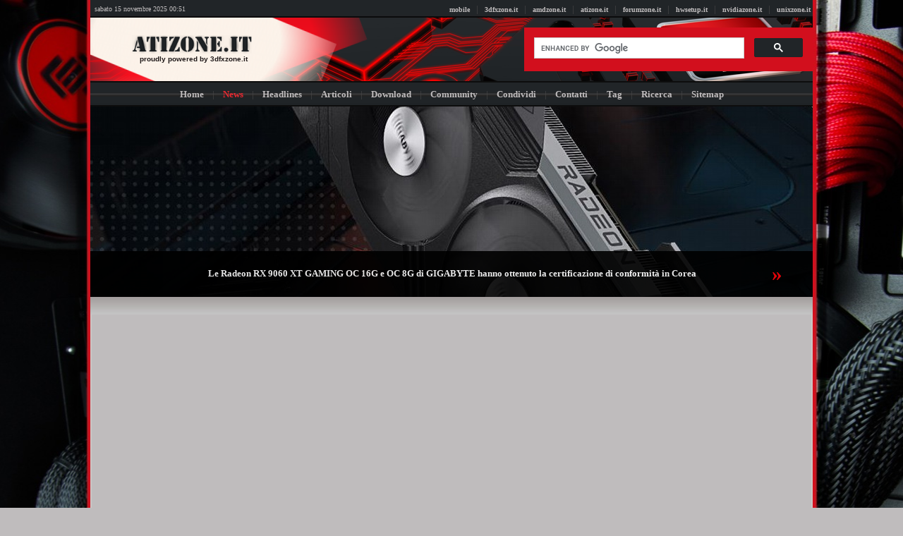

--- FILE ---
content_type: text/html; charset=ISO-8859-1
request_url: http://www.atizone.it/news/reader.php?objid=301
body_size: 31542
content:
  	<!-- @ GIACOMO USIELLO | HWSETUP.IT | RIPRODUZIONE VIETATA -->
<!DOCTYPE html>
<html>
<head>
<!-- Google tag (gtag.js) -->
<script async src="https://www.googletagmanager.com/gtag/js?id=G-Y61W829J9G"></script>
<script>
  window.dataLayer = window.dataLayer || [];
  function gtag(){dataLayer.push(arguments);}
  gtag('js', new Date());

  gtag('config', 'G-Y61W829J9G');
</script>
<meta http-equiv="Content-Type" content="text/html; charset=ISO-8859-1">
<meta http-equiv="Content-Language" content="it">
<meta name="author" content="Giacomo Usiello">
<meta name="generator" content="NotePad">
<meta name="description" content="ATIZONE.IT | News | Abbiamo aperto su Hardware Setup una nuova area download dedicata ai file di configurazione delle schede video dotate di processore grafico Radeon, di qualsiasi generazione, in ambiente Linux. Presto saranno">
<meta name="keywords" content="atizone.it news configurazione linux radeon supporto">
<meta name="viewport" content="width=device-width, initial-scale=1.0">
<title>ATIZONE.IT | News | Nuovo supporto per la configurazione Radeon in ambiente Linux</title>
<link rel="alternate" type="application/rss+xml" title="ATIZONE.IT RSS Feeds" href="/rss/news/">
<link type="image/x-icon" href="/images/common/atizone.ico" rel="shortcut icon"/>
<link rel="stylesheet" href="/css/default.css" type="text/css">
<script type="text/javascript" src="/js/showFocus.js"></script>
<link rel="canonical" href="https://www.atizone.it/news/reader.php?objid=301">
<link rel="alternate" media="only screen and (max-width: 640px)" href="http://www.atizone.it/mobile/news/reader.php?objid=301">
<script async src="//pagead2.googlesyndication.com/pagead/js/adsbygoogle.js"></script>
<script>
     (adsbygoogle = window.adsbygoogle || []).push({
          google_ad_client: "ca-pub-3141320917747766",
          enable_page_level_ads: true
     });
</script><script async src="https://fundingchoicesmessages.google.com/i/pub-3141320917747766?ers=1" nonce="dgGgQXSusgHKZqVp2_jEGQ"></script><script nonce="dgGgQXSusgHKZqVp2_jEGQ">(function() {function signalGooglefcPresent() {if (!window.frames['googlefcPresent']) {if (document.body) {const iframe = document.createElement('iframe'); iframe.style = 'width: 0; height: 0; border: none; z-index: -1000; left: -1000px; top: -1000px;'; iframe.style.display = 'none'; iframe.name = 'googlefcPresent'; document.body.appendChild(iframe);} else {setTimeout(signalGooglefcPresent, 0);}}}signalGooglefcPresent();})();</script></head>
<body topMargin=0 marginheight="0" leftMargin="0" bgcolor="#BFBCBD">
<table border="0" align="center" cellpadding="0" cellspacing="0" width="1024" height="668" bgcolor="#EB2830">
<tr><td><table width="100%" height="100%" cellpadding="0" cellspacing="0"><tr><td height="25" valign="middle" align="left" background="/images/header/bg_header_links.jpg" width="25%">&nbsp;&nbsp;<font size="1" color="#BFBCBD" face="MS Sans Serif">sabato  15  novembre  2025  00:51</font></td><td height="25" valign="middle" align="right" background="/images/header/bg_header_links.jpg" width="75%"><span class="main_menu_reverse"><a href="/mobile/"><font size="1" face="MS Sans Serif"><b>mobile</b></font></a><font size="2" face="MS Sans Serif" color="#484848">&nbsp;&nbsp;&nbsp;|&nbsp;&nbsp;&nbsp;</font><a href="https://www.3dfxzone.it/" target="_blank"><font size="1" face="MS Sans Serif"><b>3dfxzone.it</b></font></a><font size="2" face="MS Sans Serif" color="#484848">&nbsp;&nbsp;&nbsp;|&nbsp;&nbsp;&nbsp;</font><a href="https://www.amdzone.it/" target="_blank"><font size="1" face="MS Sans Serif"><b>amdzone.it</b></font></a><font size="2" face="MS Sans Serif" color="#484848">&nbsp;&nbsp;&nbsp;|&nbsp;&nbsp;&nbsp;</font><a href="https://www.atizone.it/"><font size="1" face="MS Sans Serif"><b>atizone.it</b></font></a><font size="2" face="MS Sans Serif" color="#484848">&nbsp;&nbsp;&nbsp;|&nbsp;&nbsp;&nbsp;</font><a href="https://www.forumzone.it/" target="_blank"><font size="1" face="MS Sans Serif"><b>forumzone.it</b></font></a><font size="2" face="MS Sans Serif" color="#484848">&nbsp;&nbsp;&nbsp;|&nbsp;&nbsp;&nbsp;</font><a href="https://www.hwsetup.it/" target="_blank"><font size="1" face="MS Sans Serif"><b>hwsetup.it</b></font></a><font size="2" face="MS Sans Serif" color="#484848">&nbsp;&nbsp;&nbsp;|&nbsp;&nbsp;&nbsp;</font><a href="https://www.nvidiazone.it/" target="_blank"><font size="1" face="MS Sans Serif"><b>nvidiazone.it</b></font></a><font size="2" face="MS Sans Serif" color="#484848">&nbsp;&nbsp;&nbsp;|&nbsp;&nbsp;&nbsp;</font><a href="https://www.unixzone.it/" target="_blank"><font size="1" face="MS Sans Serif"><b>unixzone.it</b></font></a>&nbsp;</span></td></tr></table></td></tr>
 <tr><td><table width="100%" height="100%" cellpadding="0" cellspacing="0"><tr>
      <td width="100%" height="100%" align="center">
          <table border="0" cellpadding="0" cellspacing="0" width="100%" height="90" background="/images/header/td_header_top_v4.png">
            <tr>
              <td width="4%" height="100%">&nbsp;</td>
              <td width="20%" align="center" height="100%"><a href="/"><img border="0" src="/images/header/atizone_logo_desktop_v2.gif" alt="ATIZONE.IT" width="170"></a><br>&nbsp;&nbsp;<a href="https://www.3dfxzone.it/" style="color:#1F1919;font-family:Helvetica, Arial, Sans-Serif;font-weight:bold;font-size:10px" target="_blank">proudly powered by 3dfxzone.it</a></td>
              <td width="36%" height="100%"></td>
              <td width="40%" valign="middle" align="right" height="100%"><script>
  (function() {
    var cx = '007798062070558149158:nnggqzvgnwi';
    var gcse = document.createElement('script');
    gcse.type = 'text/javascript';
    gcse.async = true;
    gcse.src = 'https://cse.google.com/cse.js?cx=' + cx;
    var s = document.getElementsByTagName('script')[0];
    s.parentNode.insertBefore(gcse, s);
  })();
</script>
<gcse:search></gcse:search></td>
            </tr>
          </table>
      </td></tr></table></td>
    </tr>
   
<tr><td width="100%" height="36" background="/images/header/bg_main_menu_v2.jpg"><table border="0" cellpadding="0" cellspacing="0" width="100%" height="100%" background="/images/header/bg_main_menu_v2.jpg"><tr><td align="center" width="100%" height="100%" valign="middle"><span class="main_menu_reverse"><a href="/"><font size="2" face="MS Sans Serif"><b>Home</b></font></a><font size="2" face="MS Sans Serif" color="#484848">&nbsp;&nbsp;&nbsp;&nbsp;|&nbsp;&nbsp;&nbsp;&nbsp;</font><a href="/news/"><font font size="2" face="MS Sans Serif" color="#EB2830"><b>News</b></font></a><font size="2" face="MS Sans Serif" color="#484848">&nbsp;&nbsp;&nbsp;&nbsp;|&nbsp;&nbsp;&nbsp;&nbsp;</font><a href="/headlines/"><font size="2" face="MS Sans Serif"><b>Headlines</b></font></a><font size="2" face="MS Sans Serif" color="#484848">&nbsp;&nbsp;&nbsp;&nbsp;|&nbsp;&nbsp;&nbsp;&nbsp;</font><a href="/articoli/"><font size="2" face="MS Sans Serif"><b>Articoli</b></font></a><font size="2" face="MS Sans Serif" color="#484848">&nbsp;&nbsp;&nbsp;&nbsp;|&nbsp;&nbsp;&nbsp;&nbsp;</font><a href="/download/"><font size="2" face="MS Sans Serif"><b>Download</b></font></a><font size="2" face="MS Sans Serif" color="#484848">&nbsp;&nbsp;&nbsp;&nbsp;|&nbsp;&nbsp;&nbsp;&nbsp;</font><a href="/community/"><font size="2" face="MS Sans Serif"><b>Community</b></font></a><font size="2" face="MS Sans Serif" color="#484848">&nbsp;&nbsp;&nbsp;&nbsp;|&nbsp;&nbsp;&nbsp;&nbsp;</font><a href="/sharing/?url=http://www.atizone.it/news/reader.php?objid=301"><font size="2" face="MS Sans Serif"><b>Condividi</b></font></a><font size="2" face="MS Sans Serif" color="#484848">&nbsp;&nbsp;&nbsp;&nbsp;|&nbsp;&nbsp;&nbsp;&nbsp;</font><a href="/redazione/"><font size="2" face="MS Sans Serif"><b>Contatti</b></font></a><font size="2" face="MS Sans Serif" color="#484848">&nbsp;&nbsp;&nbsp;&nbsp;|&nbsp;&nbsp;&nbsp;&nbsp;</font><a href="/tag/"><font size="2" face="MS Sans Serif"><b>Tag</b></font></a><font size="2" face="MS Sans Serif" color="#484848">&nbsp;&nbsp;&nbsp;&nbsp;|&nbsp;&nbsp;&nbsp;&nbsp;</font><a href="/ricerca/"><font size="2" face="MS Sans Serif"><b>Ricerca</b></font></a><font size="2" face="MS Sans Serif" color="#484848">&nbsp;&nbsp;&nbsp;&nbsp;|&nbsp;&nbsp;&nbsp;&nbsp;</font><a href="/sitemap/"><font size="2" face="MS Sans Serif"><b>Sitemap</b></font></a></span></td></tr></table></td></tr><tr><td width="100%" valign="top" bgcolor="#FFFFFF" align="center"><table border="0" cellpadding="0" cellspacing="0" width="100%">
            <tr>
              <td width="100%" bgcolor="#EB2830"><div id="Focus_Area"><table width="1024" border="0" height="270" cellspacing="0" cellpadding="0" background="/public/files/news36587_GIGABYTE-Radeon_focus.jpg">
	<tr>
		<td width="100%" height="205" colspan="3"><a href="/news/reader.php?objid=36587" title="Le Radeon RX 9060 XT GAMING OC 16G e OC 8G di GIGABYTE hanno ottenuto la certificazione di conformit&#224 in Corea"><img src="/public/files/main_mess_link_area.gif" border="0" alt="Le Radeon RX 9060 XT GAMING OC 16G e OC 8G di GIGABYTE hanno ottenuto la certificazione di conformit&#224 in Corea"></a></td>
	</tr>
	<tr>
		<td class="focus_desc" width="10%" height="65" align="center">&nbsp;</td> 
		<td class="focus_desc" width="80%" height="65" align="center"><a class="focus_desc_link" href="/news/reader.php?objid=36587" alt="Le Radeon RX 9060 XT GAMING OC 16G e OC 8G di GIGABYTE hanno ottenuto la certificazione di conformit&#224 in Corea" title="Le Radeon RX 9060 XT GAMING OC 16G e OC 8G di GIGABYTE hanno ottenuto la certificazione di conformit&#224 in Corea"><font face="MS Sans Serif">Le Radeon RX 9060 XT GAMING OC 16G e OC 8G di GIGABYTE hanno ottenuto la certificazione di conformit&#224 in Corea</font></a></td>
		<td class="focus_desc" width="10%" height="65" align="center"><a class="focus_arrow" href="javascript:showFocus('611')">&raquo;</a></td>
	</tr>
</table></div></td>
             </tr>
           <tr><td width="100%" height="25" align="center" background="/images/header/td_main_menu.jpg"></td></tr>        <tr><td align="center" width="100%" height="20" bgcolor="#CCC4C3" colspan="2"><table height="100%" align="center" width="1020" bgcolor="#BFBCBD"><tr><td align="center">
<script async src="https://pagead2.googlesyndication.com/pagead/js/adsbygoogle.js?client=ca-pub-3141320917747766"
     crossorigin="anonymous"></script>
<!-- az_pg_n_central_ban -->
<ins class="adsbygoogle"
     style="display:block"
     data-ad-client="ca-pub-3141320917747766"
     data-ad-slot="7252081607"
     data-ad-format="auto"
     data-full-width-responsive="true"></ins>
<script>
     (adsbygoogle = window.adsbygoogle || []).push({});
</script></td></tr></table></td></tr><tr><td width="100%" height="22" bgcolor="#CCC4C3" background="/images/header/td_main_menu.jpg">&nbsp;</td></tr><tr><td width="100%" bgcolor="#CCC4C3" colspan="2" valign="top">
<table align="center" border="0" cellpadding="1" width="100%" height="28" background="/images/header/bg_object_group.jpg">
 <tr>
  <td width="13%" align="center" height="100%"><font color="#BFBCBD" size="2" face="MS Sans Serif"><b>Pubblicit&#224;</b></font></td>
  <td width="65%" align="center" height="100%"><font size="2" face="MS Sans Serif" color="#CCCCCC"><b>Nuovo supporto per la configurazione Radeon in ambiente Linux</b></font></td>
  <td width="22%" height="100%" align="center"><font color="#BFBCBD" size="2" face="MS Sans Serif"><b>Ultime News</b></font></td>
 </tr> 
</table><table border="0" cellpadding="1" width="100%" height="100%">
<tr><td height="100%" bgcolor="#BFBCBD" valign="top"><table border="0" width="120" align="center" cellpadding="0" cellspacing="0" height="100%"><tr><td width="100%" align="center" valign="top">
	<script async src="https://pagead2.googlesyndication.com/pagead/js/adsbygoogle.js?client=ca-pub-3141320917747766"
     crossorigin="anonymous"></script>
<!-- az_pg_lb -->
<ins class="adsbygoogle"
     style="display:block"
     data-ad-client="ca-pub-3141320917747766"
     data-ad-slot="4937743603"
     data-ad-format="auto"
     data-full-width-responsive="true"></ins>
<script>
     (adsbygoogle = window.adsbygoogle || []).push({});
</script></td></tr></table></td><td width="100%" bgcolor="#BFBCBD" align="center"  valign="top">
<table border="0" align="center" cellpadding="0" cellspacing="0" width="100%"><tr><td width="100%" height="65%" align="justify"><table align="center" width="98%"><tr><td height="40"><font size="1" face="MS Sans Serif">Notizia pubblicata in data: <b>15.05.2004</td></tr>
<tr><td width="100%" align="center"><table width="100%" cellspacing = "0" cellpadding = "0" align="center"><tr><td align="center">
	<script async src="https://pagead2.googlesyndication.com/pagead/js/adsbygoogle.js?client=ca-pub-3141320917747766"
     crossorigin="anonymous"></script>
<!-- ATZ-CR-3 -->
<ins class="adsbygoogle"
     style="display:block"
     data-ad-client="ca-pub-3141320917747766"
     data-ad-slot="2681556588"
     data-ad-format="auto"
     data-full-width-responsive="true"></ins>
<script>
     (adsbygoogle = window.adsbygoogle || []).push({});
</script></td></tr></table></td></tr>  
<tr><td width="100%" align="center" height="50"><table align="center" width="100%" height="22"><tr><td width="100%" height="100%"><div class="horizontal_dotted_line"></div></td></tr></table><table align="center" width="100%" bgcolor="#444444" cellpadding="1" cellspacing="1" border="0">
<tr><td bgcolor="#FFFFFF" height="30" width="25%" align="center"><a href="http://www.facebook.com/share.php?u=https://www.atizone.it/news/reader.php?objid=301" target="_blank"><img src="/images/sharing/Facebook_logo.png" border="0" title="Condividi su Facebook" alt="Condividi su Facebook" width="25"></a></td>
<td bgcolor="#FFFFFF" height="30" width="25%" align="center"><a href="https://twitter.com/intent/tweet?original_referer=https%3A%2F%2Fwww.atizone.it%2F&ref_src=twsrc%5Etfw%7Ctwcamp%5Ebuttonembed%7Ctwterm%5Eshare%7Ctwgr%5E&text=ATIZONE.IT+%7C+News+%7C+Nuovo+supporto+per+la+configurazione+Radeon+in+ambiente+Linux+%7C&url=https://www.atizone.it/news/reader.php?objid=301" target="_blank"><img src="/images/sharing/Twitter_logo.png" border="0" title="Condividi su Twitter" alt="Condividi su Twitter" width="25"></a></td>
<td bgcolor="#FFFFFF" height="30" width="25%" align="center"><a href="https://api.whatsapp.com/send?text=https://www.atizone.it/news/reader.php?objid=301" target="_blank"><img src="/images/sharing/WhatsApp_Logo.png" border="0" title="Condividi su WhatsApp" alt="Condividi su WhatsApp" width="25"></a></td>
<td bgcolor="#FFFFFF" height="30" width="25%" align="center"><a href="http://reddit.com/submit?url=https://www.atizone.it/news/reader.php?objid=301" target="_blank"><img src="/images/sharing/Reddit_Logo.png" border="0" title="Condividi su reddit" alt="Condividi su reddit" width="25"></a></td>
</tr></table><table align="center" width="100%" height="20"><tr><td width="100%" height="100%"><div class="horizontal_dotted_line"></div></td></tr></table></td></tr>                
<tr><td align="justify"><font size="2" face="Verdana">Abbiamo aperto su <b>Hardware Setup</b> una nuova area download dedicata ai file di configurazione delle schede video dotate di processore grafico Radeon, di qualsiasi generazione, in ambiente <b>Linux</b>. Presto saranno on line tutorial in lingua italiana finalizzati a descrivere step by step come eseguire al meglio il setup del driver Radeon con le più note distribuzioni dell'ambiente.

<br><br>
Collegamenti<br><br>
<ul>
<li><b><a href="https://www.hwsetup.it/periferiche/schedevideo/ati/linux/" target="_blank">ATI Linux Driver Download</a></b></li>
<li><b><a href="https://www.forumzone.it/index.php?topic=11844" target="_blank">Commenta questa news</a></b></li>
</ul><br></font></td></tr>
<tr><td width="100%" height="30"><p align="justify"><font size="2" face="Verdana" color="#EB2830"><b>Tag:&nbsp;</b></font><font size="2" face="Verdana"><a href="/tag/?tag=configurazione">configurazione</a><font size="1" face="MS Sans Serif" color="#EB2830">&nbsp;&nbsp;|&nbsp;&nbsp;</font><a href="/tag/?tag=linux">linux</a><font size="1" face="MS Sans Serif" color="#EB2830">&nbsp;&nbsp;|&nbsp;&nbsp;</font><a href="/tag/?tag=radeon">radeon</a><font size="1" face="MS Sans Serif" color="#EB2830">&nbsp;&nbsp;|&nbsp;&nbsp;</font><a href="/tag/?tag=supporto">supporto</a></font></p></td></tr>
<tr><td width="100%" height="36"><br><span class = "paging_menu"><table border="1" cellpadding="1" cellspacing="1" height="36" align="center" width="100%">
	<tr>
 			<td background="/images/common/monocromatic_background.jpg" width="25%" align="center" height="100%"><img src="/images/common/dual_arrow_highlighted_alternative_reverse.gif" border="0"><font size="2" face="MS Sans Serif">&nbsp;</font><a href="/news/reader.php?objid=298"><font size="2" face="MS Sans Serif"><b>News precedente</b></font></a></td>		<td background="/images/common/monocromatic_background.jpg" width="25%" height="100%" align="center"><a href="/news/"><font size="2" face="MS Sans Serif"><b>Indice News</b></font></a></td>
		<td background="/images/common/monocromatic_background.jpg" width="25%" align="center" height="100%"><a href="/news/reader.php?objid=302"><font size="2" face="MS Sans Serif"><b>News successiva</b></font></a><font size="2" face="MS Sans Serif">&nbsp;</font><img src="/images/common/dual_arrow_highlighted_alternative.gif" border="0"></td>	</tr></table></span></td></tr></table></td></tr></table></td>
<td width="100%" bgcolor="#BFBCBD" align="center"><table border="0" align="center" cellpadding="0" cellspacing="0" width="39%" height="100%">
<tr><td width="100%" align="center" valign="top"><table align="center" border="1" width="200"><tr><td height="34" valign="middle" align="left" background="/images/header/bg_object_group.jpg"><font size="2" face="Tahoma" color="#CCCCCC"><b>14.11.2025</b>&nbsp;&nbsp;</font></td></tr><tr><td valign="middle" align="left" width=100% height="38" bgcolor="#dbd8d7"><font size="2" face="Tahoma"><a href="/news/reader.php?objid=37129">Free PDF Viewing & Printing Tools: Adobe Acrobat Reader DC 2025.001.20918</a></font></td></tr><tr><tr><td height="34" valign="middle" align="left" background="/images/header/bg_object_group.jpg"><font size="2" color="#CCCCCC" face="Tahoma"><b>13.11.2025</b>&nbsp;&nbsp;</font></td></tr><tr><td valign="middle" align="left" height="38" bgcolor="#dbd8d7"><a href="/news/reader.php?objid=37128"><font size="2" face="Tahoma" color="#000000">The Linux Kernel Organization rilascia il Linux Kernel 6.17.8: info e download</font></a></td></tr><tr><tr><td valign="middle" align="left" height="38" bgcolor="#dbd8d7"><a href="/news/reader.php?objid=37127"><font size="2" face="Tahoma" color="#000000">Incrementa la sicurezza di Windows con Windows Firewall Control 6.22.0.0</font></a></td></tr><tr><tr><td valign="middle" align="left" height="38" bgcolor="#dbd8d7"><a href="/news/reader.php?objid=37126"><font size="2" face="Tahoma" color="#000000">Samsung Display avvia la produzione in volume dei pannelli OLEDoS dei Galaxy XR</font></a></td></tr><tr><tr><td valign="middle" align="left" height="38" bgcolor="#dbd8d7"><a href="/news/reader.php?objid=37125"><font size="2" face="Tahoma" color="#000000">IrfanView 4.73 consente di visualizzare e modificare le immagini di ogni formato</font></a></td></tr><tr><tr><td height="34" valign="middle" align="left" background="/images/header/bg_object_group.jpg"><font size="2" color="#CCCCCC" face="Tahoma"><b>12.11.2025</b>&nbsp;&nbsp;</font></td></tr><tr><td valign="middle" align="left" height="38" bgcolor="#dbd8d7"><a href="/news/reader.php?objid=37124"><font size="2" face="Tahoma" color="#000000">Windows Tweaking & Tuning & Security Utilities: Windows Manager 2.2.1 [Portable]</font></a></td></tr><tr><tr><td valign="middle" align="left" height="38" bgcolor="#dbd8d7"><a href="/news/reader.php?objid=37123"><font size="2" face="Tahoma" color="#000000">Free Antivirus & Antimalware Utilities: Trellix Stinger 13.0.0.562 [Portable]</font></a></td></tr><tr><tr><td height="34" valign="middle" align="left" background="/images/header/bg_object_group.jpg"><font size="2" color="#CCCCCC" face="Tahoma"><b>11.11.2025</b>&nbsp;&nbsp;</font></td></tr><tr><td valign="middle" align="left" height="38" bgcolor="#dbd8d7"><a href="/news/reader.php?objid=37122"><font size="2" face="Tahoma" color="#000000">WinToUSB 10.2 consente di installare Windows su un drive USB esterno</font></a></td></tr><tr><tr><td valign="middle" align="left" height="38" bgcolor="#dbd8d7"><a href="/news/reader.php?objid=37121"><font size="2" face="Tahoma" color="#000000">JSONedit 0.9.44 è un editor free per visualizzazione e modifica dei file JSON</font></a></td></tr><tr><tr><td height="34" valign="middle" align="left" background="/images/header/bg_object_group.jpg"><font size="2" color="#CCCCCC" face="Tahoma"><b>10.11.2025</b>&nbsp;&nbsp;</font></td></tr><tr><td valign="middle" align="left" height="38" bgcolor="#dbd8d7"><a href="/news/reader.php?objid=37120"><font size="2" face="Tahoma" color="#000000">Mastering & Burning & ISO Utilities: IsoBuster 5.7 beta - Windows 11 Ready</font></a></td></tr><tr><tr><td valign="middle" align="left" height="38" bgcolor="#dbd8d7"><a href="/news/reader.php?objid=37119"><font size="2" face="Tahoma" color="#000000">Free RAM Testing & Diagnostics Utilities: GoldMemory 8.01 [Freeware Version]</font></a></td></tr><tr><tr><td height="34" valign="middle" align="left" background="/images/header/bg_object_group.jpg"><font size="2" color="#CCCCCC" face="Tahoma"><b>09.11.2025</b>&nbsp;&nbsp;</font></td></tr><tr><td valign="middle" align="left" height="38" bgcolor="#dbd8d7"><a href="/news/reader.php?objid=37118"><font size="2" face="Tahoma" color="#000000">Samsung presenterà i primi chip di memoria DRAM LPDDR6 a 12nm al CES 2026</font></a></td></tr><tr><tr><td valign="middle" align="left" height="38" bgcolor="#dbd8d7"><a href="/news/reader.php?objid=37117"><font size="2" face="Tahoma" color="#000000">Audio Ripping & Burning & Backup Utilities: EZ CD Audio Converter 12.3.1.1</font></a></td></tr><tr><tr><td height="34" valign="middle" align="left" background="/images/header/bg_object_group.jpg"><font size="2" color="#CCCCCC" face="Tahoma"><b>08.11.2025</b>&nbsp;&nbsp;</font></td></tr><tr><td valign="middle" align="left" height="38" bgcolor="#dbd8d7"><a href="/news/reader.php?objid=37116"><font size="2" face="Tahoma" color="#000000">Demo di Half-Life 2 RTX su GeForce RTX 5090 con ray tracing completo e DLSS 4</font></a></td></tr><tr><tr><td valign="middle" align="left" height="38" bgcolor="#dbd8d7"><a href="/news/reader.php?objid=37115"><font size="2" face="Tahoma" color="#000000">Le GPU GeForce RTX 50 SUPER potrebbero arrivare soltanto nel terzo trimestre</font></a></td></tr><tr><tr><td valign="middle" align="left" height="38" bgcolor="#dbd8d7"><a href="/news/reader.php?objid=37114"><font size="2" face="Tahoma" color="#000000">L'utility free Password Safe 3.70.0 memorizza le password in formato cifrato</font></a></td></tr><tr><tr><td height="34" valign="middle" align="left" background="/images/header/bg_object_group.jpg"><font size="2" color="#CCCCCC" face="Tahoma"><b>07.11.2025</b>&nbsp;&nbsp;</font></td></tr><tr><td valign="middle" align="left" height="38" bgcolor="#dbd8d7"><a href="/news/reader.php?objid=37113"><font size="2" face="Tahoma" color="#000000">Free Images & Photos - Editing & Uploading Utilities: Image Tuner 10.3</font></a></td></tr><tr><tr><td valign="middle" align="left" height="38" bgcolor="#dbd8d7"><a href="/news/reader.php?objid=37112"><font size="2" face="Tahoma" color="#000000">MediaInfo 25.10 visualizza le proprietà dei file multimediali ed è free</font></a></td></tr><tr><tr><td height="34" valign="middle" align="left" background="/images/header/bg_object_group.jpg"><font size="2" color="#CCCCCC" face="Tahoma"><b>06.11.2025</b>&nbsp;&nbsp;</font></td></tr><tr><td valign="middle" align="left" height="38" bgcolor="#dbd8d7"><a href="/news/reader.php?objid=37111"><font size="2" face="Tahoma" color="#000000">GeForce & Radeon - Tuning & Monitoring Tools: ASUS GPU Tweak III 2.0.4.5</font></a></td></tr><tr><tr><td height="34" valign="middle" align="left" background="/images/header/bg_object_group.jpg"><font size="2" color="#CCCCCC" face="Tahoma"><b>05.11.2025</b>&nbsp;&nbsp;</font></td></tr><tr><td valign="middle" align="left" height="38" bgcolor="#dbd8d7"><a href="/news/reader.php?objid=37110"><font size="2" face="Tahoma" color="#000000">Free PDF Viewing & Printing Tools: Adobe Acrobat Reader DC 2025.001.20844</font></a></td></tr><tr><td height="32" valign="middle" align="right" background="/images/header/bg_object_group.jpg"><a href="/news/"><font size="2" color="#CCCCCC" face="Tahoma"><span class="arrows"><b>Indice delle news</b></span></font></a><font size="2" face="1">&nbsp;</font><img src="/images/common/dual_arrow_highlighted.gif" border="0"></td></tr><tr><td></td></tr><tr><td align="center"><img src="/images/common/right_side_theme.jpg"></td></tr><tr><td></td></tr><tr><td height="32" valign="middle" align="center" background="/images/header/bg_object_group.jpg"><font size="2" color="#CCCCCC" face="Tahoma"><b>Ultimi File</b></font></td></tr><tr><td valign="middle" align="left" height="38" bgcolor="#dbd8d7"><font size="2" face="Tahoma"><a href="/programmi/?objid=23473"><font size="2" face="Tahoma" color="#000000">Half-Life 2 RTX Screenshots</font></a></td></tr><tr><td valign="middle" align="left" height="38" bgcolor="#dbd8d7"><font size="2" face="Tahoma"><a href="/programmi/?objid=23472"><font size="2" face="Tahoma" color="#000000">Half-Life 2 RTX | Demo with Full Ray Tracing and DLSS 4 Announce</font></a></td></tr><tr><td valign="middle" align="left" height="38" bgcolor="#dbd8d7"><font size="2" face="Tahoma"><a href="/programmi/?objid=23468"><font size="2" face="Tahoma" color="#000000">ASUS GPU Tweak III 2.0.4.5</font></a></td></tr><tr><td valign="middle" align="left" height="38" bgcolor="#dbd8d7"><font size="2" face="Tahoma"><a href="/programmi/?objid=23459"><font size="2" face="Tahoma" color="#000000">GLview (ex OpenGL Extensions Viewer) 7.4.1</font></a></td></tr><tr><td valign="middle" align="left" height="38" bgcolor="#dbd8d7"><font size="2" face="Tahoma"><a href="/programmi/?objid=23458"><font size="2" face="Tahoma" color="#000000">GLview (ex OpenGL Extensions Viewer) 6.4.99 - Final</font></a></td></tr><tr><td valign="middle" align="left" height="38" bgcolor="#dbd8d7"><font size="2" face="Tahoma"><a href="/programmi/?objid=23436"><font size="2" face="Tahoma" color="#000000">Battlefield 6: Official Launch Hype Trailer</font></a></td></tr><tr><td valign="middle" align="left" height="38" bgcolor="#dbd8d7"><font size="2" face="Tahoma"><a href="/programmi/?objid=23431"><font size="2" face="Tahoma" color="#000000">GPU Shark 2 2.10.0 [Portable]</font></a></td></tr><tr><td valign="middle" align="left" height="38" bgcolor="#dbd8d7"><font size="2" face="Tahoma"><a href="/programmi/?objid=23415"><font size="2" face="Tahoma" color="#000000">GPU Caps Viewer 1.64.3.0 [Portable]</font></a></td></tr><tr><td valign="middle" align="left" height="38" bgcolor="#dbd8d7"><font size="2" face="Tahoma"><a href="/programmi/?objid=23409"><font size="2" face="Tahoma" color="#000000">MSI Afterburner 4.6.6</font></a></td></tr><tr><td valign="middle" align="left" height="38" bgcolor="#dbd8d7"><font size="2" face="Tahoma"><a href="/programmi/?objid=23404"><font size="2" face="Tahoma" color="#000000">GPU Monitor 13.2</font></a></td></tr><tr><td height="32" valign="middle" align="right" background="/images/header/bg_object_group.jpg"><a href="/files/"><font size="2" color="#CCCCCC" face="Tahoma"><span class="arrows"><b>Indice dei file</b></font></a></span><font size="2" face="1">&nbsp;</font><img src="/images/common/dual_arrow_highlighted.gif" border="0"></td></tr></table></td></tr></table></td></tr></table></td></tr>
<table width="1024" cellpadding="2" cellspacing="2" height="50" bgcolor="BFBCBD" align="center">
<tr><td width="100%" align="center" height="100%"><script async src="https://pagead2.googlesyndication.com/pagead/js/adsbygoogle.js?client=ca-pub-3141320917747766"
     crossorigin="anonymous"></script>
<!-- az_not_hm_ft -->
<ins class="adsbygoogle"
     style="display:block"
     data-ad-client="ca-pub-3141320917747766"
     data-ad-slot="3859043941"
     data-ad-format="auto"
     data-full-width-responsive="true"></ins>
<script>
     (adsbygoogle = window.adsbygoogle || []).push({});
</script></td></tr></table>
<table width="1024" align="center" border="0" cellpadding="1"  height="32" background="/images/header/bg_object_group.jpg"><tr><td width="100%" height="100%" align="center"><span class="main_menu_reverse"><a href="http://www.3dfxzone.it/" target="_blank"><font size="1" face="MS Sans Serif"><b>3dfxzone.it</b></font></a><font size="2" face="MS Sans Serif" color="#BFBCBD">&nbsp;&nbsp;&nbsp;][&nbsp;&nbsp;&nbsp;</font><a href="http://www.amdzone.it/" target="_blank"><font size="1" face="MS Sans Serif"><b>amdzone.it</b></font></a><font size="2" face="MS Sans Serif" color="#BFBCBD">&nbsp;&nbsp;&nbsp;][&nbsp;&nbsp;&nbsp;</font><a href="http://www.atizone.it/" target="_blank"><font size="1" face="MS Sans Serif"><u><b>atizone.it</b></u></font></a><font size="2" face="MS Sans Serif" color="#BFBCBD">&nbsp;&nbsp;&nbsp;][&nbsp;&nbsp;&nbsp;</font><a href="http://www.forumzone.it/" target="_blank"><font size="1" face="MS Sans Serif"><b>forumzone.it</b></font></a><font size="2" face="MS Sans Serif" color="#BFBCBD">&nbsp;&nbsp;&nbsp;][&nbsp;&nbsp;&nbsp;</font><a href="http://www.hwsetup.it/" target="_blank"><font size="1" face="MS Sans Serif"><b>hwsetup.it</b></font></a><font size="2" face="MS Sans Serif" color="#BFBCBD">&nbsp;&nbsp;&nbsp;][&nbsp;&nbsp;&nbsp;</font><a href="http://www.nvidiazone.it/" target="_blank"><font size="1" face="MS Sans Serif"><b>nvidiazone.it</b></font></a><font size="2" face="MS Sans Serif" color="#BFBCBD">&nbsp;&nbsp;&nbsp;][&nbsp;&nbsp;&nbsp;</font><a href="http://www.unixzone.it/" target="_blank"><font size="1" face="MS Sans Serif"><b>unixzone.it</b></font></a><font size="2" face="MS Sans Serif" color="#BFBCBD">&nbsp;&nbsp;&nbsp;][&nbsp;&nbsp;&nbsp;</font><a href="/links/"><font size="1" face="MS Sans Serif"><b>links</b></font></a><font size="2" face="MS Sans Serif" color="#BFBCBD">&nbsp;&nbsp;&nbsp;][&nbsp;&nbsp;&nbsp;</font><a href="/rss/"><font size="1" face="MS Sans Serif"><b>feed rss</b></font></a><font size="2" face="MS Sans Serif" color="#BFBCBD">&nbsp;&nbsp;&nbsp;][&nbsp;&nbsp;&nbsp;</font><a href="/aboutus/"><font size="1" face="MS Sans Serif"><b>chi siamo</b></font></a><font size="2" face="MS Sans Serif" color="#BFBCBD">&nbsp;&nbsp;&nbsp;][&nbsp;&nbsp;&nbsp;</font><a href="/sitemap/"><font size="1" face="MS Sans Serif"><b>sitemap</b></font></a></span></td></tr></table>  	
 <table bgcolor="#bfbcbd" width="1024" align="center"><tr><td width="100%" align="justify"><font color="000000" face="MS Sans Serif" size="1">ATIZone.it è servito da una applicazione proprietaria di cui è vietata la riproduzione parziale o totale (layout e/o logica). I marchi e le sigle in esso citate sono proprietà degli aventi diritto. <a href="/notelegali/">Note Legali</a>. <a href="/privacy/">Privacy</a>.</font></td></tr></table></td></tr></table></body></html>



--- FILE ---
content_type: text/html; charset=utf-8
request_url: https://www.google.com/recaptcha/api2/aframe
body_size: 112
content:
<!DOCTYPE HTML><html><head><meta http-equiv="content-type" content="text/html; charset=UTF-8"></head><body><script nonce="yClchtXjNr73-3gbml6gIw">/** Anti-fraud and anti-abuse applications only. See google.com/recaptcha */ try{var clients={'sodar':'https://pagead2.googlesyndication.com/pagead/sodar?'};window.addEventListener("message",function(a){try{if(a.source===window.parent){var b=JSON.parse(a.data);var c=clients[b['id']];if(c){var d=document.createElement('img');d.src=c+b['params']+'&rc='+(localStorage.getItem("rc::a")?sessionStorage.getItem("rc::b"):"");window.document.body.appendChild(d);sessionStorage.setItem("rc::e",parseInt(sessionStorage.getItem("rc::e")||0)+1);localStorage.setItem("rc::h",'1763164317063');}}}catch(b){}});window.parent.postMessage("_grecaptcha_ready", "*");}catch(b){}</script></body></html>

--- FILE ---
content_type: text/css
request_url: http://www.atizone.it/css/default.css
body_size: 790
content:
body {font-size: 8pt;font-face="MS Sans Serif";background-image: url("/public/files/atizone_background.jpg");background-repeat: no-repeat;background-position: center top;background-attachment: fixed;}
b
i {font-size: 10pt; font-style : italic;}

 a:link    {color:#3C394A;text-decoration:none}
 a:visited {color:#3C394A;text-decoration:none}
 a:hover   {color:#CC0000;font-weight:bold;}
 .arrows a:link    {color:#CCC4C3;text-decoration:none}
 .arrows a:visited {color:#CCC4C3;font-weight:bold;text-decoration:none}
 .arrows a:hover   {color:#CC0000;font-weight:bold}
 .arrows_hl a:link    {color:#CCCCCC;text-decoration:none}
 .arrows_hl a:visited {color:#CCCCCC;font-weight:bold;text-decoration:none}
 .arrows_hl a:hover   {color:#CCFF66;font-weight:bold}
 .main_menu a:link  {color:#FFFFFF;font-family:Calibri;text-decoration:none;font-size:16px}
 .main_menu a:visited {color:#FFFFFF;font-family:Calibri;text-decoration:none;font-size:16px}
 .main_menu a:hover   {color:#BFBCBD;font-family:Calibri;font-weight:bold;text-decoration:none;font-size:16px} 
 .main_menu_reverse a:link  {color:#BFBCBD;font-family:MS Sans Serif;text-decoration:none;font-size:16px}
 .main_menu_reverse a:visited {color:#BFBCBD;font-family:MS Sans Serif;text-decoration:none;font-size:16px}
 .main_menu_reverse a:hover   {color:#FFFFFF;font-family:MS Sans Serif;font-weight:normal;text-decoration:none;font-size:16px} 
 .object_group a:link  {color:#BFBCBD;font-family:MS Sans Serif;text-decoration:none;font-size:14px}
 .object_group a:visited {color:#BFBCBD;font-family:MS Sans Serif;text-decoration:none;font-size:14px}
 .object_group a:hover   {color:#BFBCBD;font-family:MS Sans Serif;font-weight:normal;text-decoration:underline overline;font-size:14px} 
 .paging_menu a:link  {color:#FFFFFF;font-family:MS Sans Serif;text-decoration:none;font-size:12px}
 .paging_menu a:visited {color:#FFFFFF;font-family:MS Sans Serif;text-decoration:none;font-size:12px}
 .paging_menu a:hover   {color:#BFBCBD;font-family:MS Sans Serif;font-weight:bold;text-decoration:none;font-size:12px}
 .file_tab a:link  {color:#BFBCBD;font-family:MS Sans Serif;text-decoration:none;font-size:10px}
 .file_tab a:visited {color:#BFBCBD;font-family:MS Sans Serif;text-decoration:none;font-size:10px}
 .file_tab a:hover {color:#FFFFFF;font-family:MS Sans Serif;font-weight:normal;text-decoration:none;font-size:10px} 
 hd_title {color:#3C394A}
 .search_text
	{		
		background-color: #CC0000;
    border: 1px solid #BFBCBD;
    color: #FFFFFF;
    font-size: 8pt;
    font-face="MS Sans Serif";
    font-weight:bold
	}
	.search_submit
{		
	background-color: #CC0000;
    border: 1px solid #CC0000;
    color: #FFFFFF;
    font-size: 8pt;
    font-face="MS Sans Serif";
    font-weight:bold
}
td.focus_desc 
	{
	background-color: #000000;
	opacity:0.90;
	filter:alpha(opacity=90);
	color:#FFFFFF;
	}
a.focus_desc_link:link
	{
	color:#FFFFFF;
	font-size: 10pt;
  font-family=MS Sans Serif;
  font-weight:bold;
  text-decoration: none;
	}
a.focus_desc_link:hover
	{
	color:#FF0006;
	font-size: 10pt;
  font-weight:bold;
  text-decoration: none;
	}
a.focus_desc_link:visited
	{
	color:#FFFFFF;
	font-size: 10pt;
  font-weight:bold;
  text-decoration: none;
	}
a.focus_arrow:link
	{
	color:#FF0006;
	font-family=Arial;
	font-weight:bold;
	font-size: 22pt;
	text-decoration: none;
	}
a.focus_arrow:hover
	{
	color:#FFFFFF;
	font-family=Arial;
	font-weight:bold;
	font-size: 22pt;
	text-decoration: none;
	}
a.focus_arrow:visited
	{
	color:#FFFFFF;
	font-family=Arial;
	font-weight:bold;
	font-size: 22pt;
	text-decoration: none;
	}
.horizontal_dotted_line{
  border-bottom: 1px dotted #3C394A;
  width: 100%px;
}

--- FILE ---
content_type: application/javascript
request_url: http://www.atizone.it/js/showFocus.js
body_size: 600
content:
function showFocus(str)
{
if (str=="")
  {
  document.getElementById("Focus_Area").innerHTML="";
  return;
  }
if (window.XMLHttpRequest)
  {// code for IE7+, Firefox, Chrome, Opera, Safari
  xmlhttp=new XMLHttpRequest();
  }
else
  {// code for IE6, IE5
  xmlhttp=new ActiveXObject("Microsoft.XMLHTTP");
  }
xmlhttp.onreadystatechange=function()
  {
  if (xmlhttp.readyState==4 && xmlhttp.status==200)
    {
    document.getElementById("Focus_Area").innerHTML=xmlhttp.responseText;
    }
  }
xmlhttp.open("GET","/includes/get_focus.php?focus_id="+str,true);
xmlhttp.send();
}

--- FILE ---
content_type: application/javascript; charset=utf-8
request_url: https://fundingchoicesmessages.google.com/f/AGSKWxUZ0dKYa4O5D3i8E3W8g7ukMpPRiRChKG6PgTabsWedtFHC5es9VPMHWHirkU7KwZ9evLulEqpjGWupPugo5IEx3htyyWkamJ75rpQ97UsAI5H3An8WPqUtjTForxAG8rhNUl5lzD_S7oyyrT1sGs72rHZnstDjOH98ZlsYvBMtwdoskn39YbQ0s4RP/_/text_ads_/ads/xtcore.125x600.swf?/contentAdServlet?/adslides.
body_size: -1284
content:
window['ee12572c-5f72-41c1-a4b0-f8c49fa7a216'] = true;